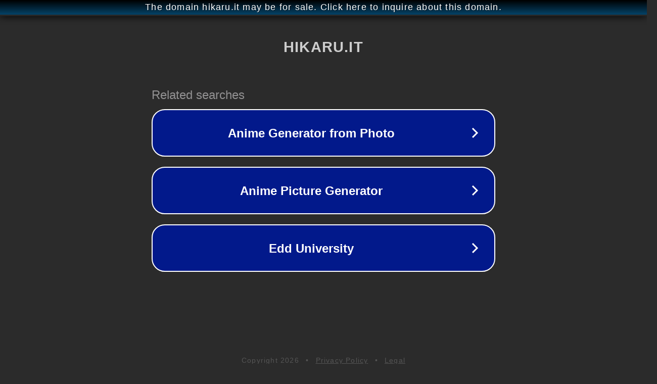

--- FILE ---
content_type: text/html; charset=utf-8
request_url: https://hikaru.it/
body_size: 1034
content:
<!doctype html>
<html data-adblockkey="MFwwDQYJKoZIhvcNAQEBBQADSwAwSAJBANDrp2lz7AOmADaN8tA50LsWcjLFyQFcb/P2Txc58oYOeILb3vBw7J6f4pamkAQVSQuqYsKx3YzdUHCvbVZvFUsCAwEAAQ==_N7h1hVRBcXE69rPvePOIioVBZ7CYzPJLo0VA9j5JbfPEjick418ar4NWzV23q+hUROmm6+e4r+w3gAEXVkgSVA==" lang="en" style="background: #2B2B2B;">
<head>
    <meta charset="utf-8">
    <meta name="viewport" content="width=device-width, initial-scale=1">
    <link rel="icon" href="[data-uri]">
    <link rel="preconnect" href="https://www.google.com" crossorigin>
</head>
<body>
<div id="target" style="opacity: 0"></div>
<script>window.park = "[base64]";</script>
<script src="/bydQzxRRy.js"></script>
</body>
</html>
